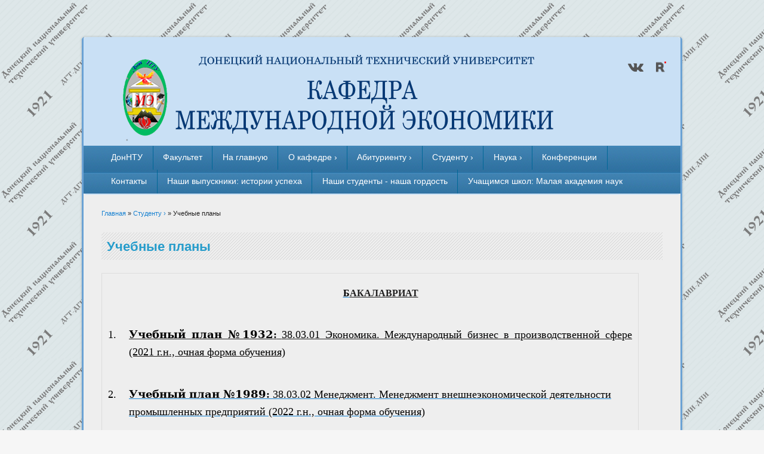

--- FILE ---
content_type: text/html; charset=utf-8
request_url: http://kme.ief.donntu.ru/uchebnye-plany
body_size: 5418
content:
<!DOCTYPE html>
<html lang="ru" dir="ltr"
  xmlns:content="http://purl.org/rss/1.0/modules/content/"
  xmlns:dc="http://purl.org/dc/terms/"
  xmlns:foaf="http://xmlns.com/foaf/0.1/"
  xmlns:og="http://ogp.me/ns#"
  xmlns:rdfs="http://www.w3.org/2000/01/rdf-schema#"
  xmlns:sioc="http://rdfs.org/sioc/ns#"
  xmlns:sioct="http://rdfs.org/sioc/types#"
  xmlns:skos="http://www.w3.org/2004/02/skos/core#"
  xmlns:xsd="http://www.w3.org/2001/XMLSchema#">
<head>
<meta charset="utf-8" />
<meta name="viewport" content="width=device-width, initial-scale=1, maximum-scale=1" />
<link rel="shortcut icon" href="http://kme.ief.donntu.ru/sites/default/files/mezhdun_ekonomiki.png" type="image/png" />
<meta name="description" content="   БАКАЛАВРИАТ" />
<meta name="generator" content="Drupal 7 (https://www.drupal.org)" />
<link rel="canonical" href="http://kme.ief.donntu.ru/uchebnye-plany" />
<link rel="shortlink" href="http://kme.ief.donntu.ru/node/19" />
<title>Учебные планы | Кафедра международной экономики</title>
<style type="text/css" media="all">
@import url("http://kme.ief.donntu.ru/modules/system/system.base.css?p96m8j");
@import url("http://kme.ief.donntu.ru/modules/system/system.menus.css?p96m8j");
@import url("http://kme.ief.donntu.ru/modules/system/system.messages.css?p96m8j");
@import url("http://kme.ief.donntu.ru/modules/system/system.theme.css?p96m8j");
</style>
<style type="text/css" media="all">
@import url("http://kme.ief.donntu.ru/modules/aggregator/aggregator.css?p96m8j");
@import url("http://kme.ief.donntu.ru/modules/comment/comment.css?p96m8j");
@import url("http://kme.ief.donntu.ru/sites/all/modules/date/date_api/date.css?p96m8j");
@import url("http://kme.ief.donntu.ru/sites/all/modules/date/date_popup/themes/datepicker.1.7.css?p96m8j");
@import url("http://kme.ief.donntu.ru/modules/field/theme/field.css?p96m8j");
@import url("http://kme.ief.donntu.ru/modules/node/node.css?p96m8j");
@import url("http://kme.ief.donntu.ru/modules/search/search.css?p96m8j");
@import url("http://kme.ief.donntu.ru/modules/user/user.css?p96m8j");
@import url("http://kme.ief.donntu.ru/sites/all/modules/youtube/css/youtube.css?p96m8j");
@import url("http://kme.ief.donntu.ru/sites/all/modules/extlink/extlink.css?p96m8j");
@import url("http://kme.ief.donntu.ru/modules/forum/forum.css?p96m8j");
@import url("http://kme.ief.donntu.ru/sites/all/modules/views/css/views.css?p96m8j");
@import url("http://kme.ief.donntu.ru/sites/all/modules/ckeditor/css/ckeditor.css?p96m8j");
</style>
<style type="text/css" media="all">
@import url("http://kme.ief.donntu.ru/sites/all/libraries/colorbox/example3/colorbox.css?p96m8j");
@import url("http://kme.ief.donntu.ru/sites/all/modules/ctools/css/ctools.css?p96m8j");
</style>
<style type="text/css" media="all">
@import url("http://kme.ief.donntu.ru/sites/all/themes/impact_theme/style.css?p96m8j");
</style>
<script type="text/javascript" src="http://kme.ief.donntu.ru/misc/jquery.js?v=1.4.4"></script>
<script type="text/javascript" src="http://kme.ief.donntu.ru/misc/jquery.once.js?v=1.2"></script>
<script type="text/javascript" src="http://kme.ief.donntu.ru/misc/drupal.js?p96m8j"></script>
<script type="text/javascript" src="http://kme.ief.donntu.ru/sites/all/modules/extlink/extlink.js?p96m8j"></script>
<script type="text/javascript" src="http://kme.ief.donntu.ru/sites/default/files/languages/ru_kGBwZBlVwmIJxR5tGr7m7Lvu7gFNTa2J4hhKpz4iKds.js?p96m8j"></script>
<script type="text/javascript" src="http://kme.ief.donntu.ru/sites/all/libraries/colorbox/jquery.colorbox-min.js?p96m8j"></script>
<script type="text/javascript" src="http://kme.ief.donntu.ru/sites/all/modules/colorbox/js/colorbox.js?p96m8j"></script>
<script type="text/javascript" src="http://kme.ief.donntu.ru/sites/all/modules/colorbox/js/colorbox_load.js?p96m8j"></script>
<script type="text/javascript" src="http://kme.ief.donntu.ru/sites/all/modules/colorbox/js/colorbox_inline.js?p96m8j"></script>
<script type="text/javascript" src="http://kme.ief.donntu.ru/sites/all/modules/pcarou/js/jquery.carouFredSel-6.2.1-packed.js?p96m8j"></script>
<script type="text/javascript" src="http://kme.ief.donntu.ru/sites/all/themes/impact_theme/js/main-menu.js?p96m8j"></script>
<script type="text/javascript" src="http://kme.ief.donntu.ru/sites/all/themes/impact_theme/js/pngfix.min.js?p96m8j"></script>
<script type="text/javascript">
<!--//--><![CDATA[//><!--
jQuery.extend(Drupal.settings, {"basePath":"\/","pathPrefix":"","ajaxPageState":{"theme":"impact_theme","theme_token":"-WQpJPK4H3Vx1xPLjIPtqrS3B5iOIkuKWP-JuY2V9XQ","js":{"misc\/jquery.js":1,"misc\/jquery.once.js":1,"misc\/drupal.js":1,"sites\/all\/modules\/extlink\/extlink.js":1,"public:\/\/languages\/ru_kGBwZBlVwmIJxR5tGr7m7Lvu7gFNTa2J4hhKpz4iKds.js":1,"sites\/all\/libraries\/colorbox\/jquery.colorbox-min.js":1,"sites\/all\/modules\/colorbox\/js\/colorbox.js":1,"sites\/all\/modules\/colorbox\/js\/colorbox_load.js":1,"sites\/all\/modules\/colorbox\/js\/colorbox_inline.js":1,"sites\/all\/modules\/pcarou\/js\/jquery.carouFredSel-6.2.1-packed.js":1,"sites\/all\/themes\/impact_theme\/js\/main-menu.js":1,"sites\/all\/themes\/impact_theme\/js\/pngfix.min.js":1},"css":{"modules\/system\/system.base.css":1,"modules\/system\/system.menus.css":1,"modules\/system\/system.messages.css":1,"modules\/system\/system.theme.css":1,"modules\/aggregator\/aggregator.css":1,"modules\/comment\/comment.css":1,"sites\/all\/modules\/date\/date_api\/date.css":1,"sites\/all\/modules\/date\/date_popup\/themes\/datepicker.1.7.css":1,"modules\/field\/theme\/field.css":1,"modules\/node\/node.css":1,"modules\/search\/search.css":1,"modules\/user\/user.css":1,"sites\/all\/modules\/youtube\/css\/youtube.css":1,"sites\/all\/modules\/extlink\/extlink.css":1,"modules\/forum\/forum.css":1,"sites\/all\/modules\/views\/css\/views.css":1,"sites\/all\/modules\/ckeditor\/css\/ckeditor.css":1,"sites\/all\/libraries\/colorbox\/example3\/colorbox.css":1,"sites\/all\/modules\/ctools\/css\/ctools.css":1,"sites\/all\/themes\/impact_theme\/style.css":1}},"colorbox":{"opacity":"0.85","current":"{current} of {total}","previous":"\u00ab Prev","next":"Next \u00bb","close":"Close","maxWidth":"98%","maxHeight":"98%","fixed":true,"mobiledetect":true,"mobiledevicewidth":"480px"},"jcarousel":{"ajaxPath":"\/jcarousel\/ajax\/views"},"extlink":{"extTarget":0,"extClass":"ext","extLabel":"(link is external)","extImgClass":0,"extIconPlacement":"append","extSubdomains":1,"extExclude":"","extInclude":"","extCssExclude":"","extCssExplicit":"","extAlert":0,"extAlertText":"This link will take you to an external web site. We are not responsible for their content.","mailtoClass":"mailto","mailtoLabel":"(link sends e-mail)"}});
//--><!]]>
</script>
<!--[if lt IE 9]><script src="/sites/all/themes/impact_theme/js/html5.js"></script><![endif]-->
</head>
<body class="html not-front not-logged-in no-sidebars page-node page-node- page-node-19 node-type-article wide-sidebar">
    ﻿<div id="wrapper">
  <header id="header" class="clearfix">
          <div id="site-logo"><a href="/" title="Главная">
        <img src="http://kme.ief.donntu.ru/sites/all/themes/impact_theme/logo.png" alt="Главная" />
      </a></div>                      <div class="social-profile">
        <ul>
          <li class="vk">
            <a target="_blank" title="Кафедра международной экономики in Vkontakte" href="https://vk.com/id362625506">Кафедра международной экономики Vkontakte </a>
          </li>
		  
		  

		            
		  <li class="rutube">
            <a target="_blank" title="Кафедра международной экономики in Rutube" href="https://rutube.ru/channel/23711562/">Кафедра международной экономики Rutube </a>
          </li>
		<!--  
		  	-->
		  


<!--	  <li class="rutube">
            <a target="_blank" title="Кафедра международной экономики in rutube" href="https://rutube.ru/channel/23711562/">Кафедра международной экономики Rutube </a>
          </li>
	-->






        </ul>
      </div>
        <nav id="navigation" role="navigation">
      <div id="main-menu">
        <ul class="menu"><li class="first leaf"><a href="http://donntu.ru">ДонНТУ</a></li>
<li class="leaf"><a href="http://donntu.ru/ief">Факультет</a></li>
<li class="leaf"><a href="/">На главную</a></li>
<li class="expanded"><a href="/o-kafedre">О кафедре ›</a><ul class="menu"><li class="first leaf"><a href="/istoriya-kafedry">История кафедры</a></li>
<li class="leaf"><a href="/dostizheniya-kafedry-0">Достижения кафедры</a></li>
<li class="leaf"><a href="/sostav-kafedry-mezhdunarodnaya-ekonomika">Преподавательский состав</a></li>
<li class="last leaf"><a href="/fotoalbom">Фото кафедры</a></li>
</ul></li>
<li class="expanded menu-red"><a href="http://donntu.ru/abiturientu-0" class="menu-red">Абитуриенту ›</a><ul class="menu"><li class="first leaf"><a href="/bakalavriat">Бакалавриат</a></li>
<li class="leaf"><a href="/mezhdunarodnyy-biznes-v-prizvodstvennoy-sfere">38.03.01 Международный бизнес в призводственной сфере</a></li>
<li class="leaf"><a href="/menedzhment-vneshneekonomicheskoy-deyatelnosti-abiturientu-2025">38.03.02 Менеджмент внешнеэкономической деятельности</a></li>
<li class="leaf"><a href="/informacionno-analiticheskie-sistemy-i-tehnologii-v-mezhdunarodnoy-ekonomike">09.03.02 Информационно-аналитические системы и технологии в международной экономике</a></li>
<li class="leaf"><a href="/dva-vysshih-obrazovaniya-odnovremenno">38.03.02 Два высших образования одновременно</a></li>
<li class="last leaf"><a href="/magistratura">Магистратура</a></li>
</ul></li>
<li class="expanded active-trail"><a href="http://donntu.ru/student" class="active-trail">Студенту ›</a><ul class="menu"><li class="first leaf"><a href="/meropriyatiya">Мероприятия</a></li>
<li class="leaf"><a href="/info">Информационная доска</a></li>
<li class="leaf"><a href="/raspisanie-zanyatiy-kafedry">Расписание занятий кафедры</a></li>
<li class="leaf"><a href="http://kme.ief.donntu.ru/grafic-konsultacij-kafedry">График консультаций преподавателей</a></li>
<li class="last leaf"><a href="http://kme.ief.donntu.ru/kontakty-prepodavatelskogo-sostava-kafedry">Контакты преподавательского состава кафедры</a></li>
</ul></li>
<li class="expanded"><a href="http://donntu.ru/science">Наука ›</a><ul class="menu"><li class="first leaf"><a href="http://kme.ief.donntu.ru/sborniki-nauchnyh-statey-i-materialy-konferenciy#overlay-context=">Сборники научных статей</a></li>
<li class="last leaf"><a href="http://kme.ief.donntu.ru/gostemy-kafedry">Гостемы кафедры</a></li>
</ul></li>
<li class="expanded"><a href="http://kme.ief.donntu.ru/konferencii">Конференции</a><ul class="menu"><li class="first leaf"><a href="/conf-world-economy">Международная научно-практическая конференция обучающейся молодежи &quot;Мировая экономика: вчера, сегодня, завтра&quot;</a></li>
<li class="leaf"><a href="/conf-modern-world-economy">Международная научно-практическая конференция &quot;Современная мировая экономика: вызовы и реальность&quot;</a></li>
<li class="last leaf"><a href="/conf-relevant-issues-of-the-world-economy">Международная научно-практическая конференция обучающейся молодежи &quot;Актуальные вопросы мировой экономики&quot;</a></li>
</ul></li>
<li class="leaf"><a href="http://kme.ief.donntu.ru/kontakty">Контакты</a></li>
<li class="expanded"><a href="http://kme.ief.donntu.ru/nashi-vipuskniki">Наши выпускники: истории успеха</a><ul class="menu"><li class="first leaf"><a href="/timofeev-yuriy">Тимофеев Юрий</a></li>
<li class="last leaf"><a href="/mavrodii-valeriya">Мавродий Валерия</a></li>
</ul></li>
<li class="expanded"><a href="http://kme.ief.donntu.ru/nashi-studenti-nasha-gordost">Наши студенты - наша гордость</a><ul class="menu"><li class="first leaf"><a href="/demyankova-valeriya">Демьянкова Валерия</a></li>
<li class="leaf"><a href="/maslova-anastasiya">Маслова Анастасия</a></li>
<li class="leaf"><a href="/nikolenko-sofija">Николенко София</a></li>
<li class="leaf"><a href="/selivan-vladislav">Селиван Владислав</a></li>
<li class="last leaf"><a href="/demyankova-valeria">Демьянкова Валерия (заметки о поездке на выставку-форум &quot;Россия&quot;)</a></li>
</ul></li>
<li class="leaf"><a href="/"></a></li>
<li class="last expanded"><a href="https://kme.ief.donntu.ru/DonMAN">Учащимся школ: Малая академия наук</a><ul class="menu"><li class="first last leaf"><a href="/sekciya-mirovaya-ekonomika-i-mezhdunarodnye-ekonomicheskie-otnosheniya">Секция &quot;Мировая экономика и международные экономические отношения&quot;</a></li>
</ul></li>
</ul>      </div>
    </nav>
  </header>

  
  <div id="main" class="clearfix">
    <div id="primary">
      <section id="content" role="main">
        
        <div id="breadcrumbs"><h2 class="element-invisible">Вы здесь</h2><nav class="breadcrumb"><a href="/">Главная</a> » <a href="http://donntu.ru/student">Студенту ›</a> » Учебные планы</nav></div>                        <div id="content-wrap">
                    <h1 class="page-title">Учебные планы</h1>                                                  <div class="region region-content">
  <div id="block-system-main" class="block block-system">

      
  <div class="content">
    <div  about="/uchebnye-plany" typeof="sioc:Item foaf:Document" class="ds-1col node node-article node-full view-mode-full clearfix">

  
  <div class="field field-name-body field-type-text-with-summary field-label-hidden"><div class="field-items"><div class="field-item even" property="content:encoded"><table align="center" border="1" cellpadding="1" cellspacing="1" style="width:900px"><tbody><tr><td class="rtejustify"> </td>
<td class="rtejustify">
<p class="rtecenter"><strong><span style="font-size:16px"><span style="font-family:Times New Roman,Times,serif"><u><a href="/sites/default/files/up_38.03.01_mezhdunarodnyy_biznes_v_proizv_sfere_2021_o_1932.pdf"><span style="color:black">Б</span></a>АКАЛАВРИАТ</u></span></span></strong></p>
</td>
</tr><tr><td class="rtejustify"><span style="color:#000000"><span style="font-size:18px"><span style="font-family:Times New Roman,Times,serif">1.</span></span></span></td>
<td class="rtejustify">
<p><u><strong><span style="font-size:13.5pt"><span style="font-family:&quot;inherit&quot;,&quot;serif&quot;"><span style="color:black">Учебный план №1932</span></span></span><span style="font-size:13.5pt"><span style="font-family:&quot;Calibri&quot;,&quot;sans-serif&quot;"><span style="color:black">:</span></span></span> </strong><span style="font-size:13.5pt"><span style="font-family:&quot;Times New Roman&quot;,&quot;serif&quot;"><span style="color:black">38.03.01 Экономика. Международный бизнес в производственной сфере (2021 г.н., очная форма обучения)</span></span></span></u></p>
</td>
</tr><tr><td class="rtecenter"><span style="color:#000000"><span style="font-size:18px"><span style="font-family:Times New Roman,Times,serif">2.</span></span></span></td>
<td>
<p><a href="/sites/default/files/up_38.03.02_vedpp_2022_o_1989_menedzhment_vneshneekonom._deyatelnosti_prom._predpr.pdf"><u><span style="font-size:11pt"><span style="font-family:Calibri,&quot;sans-serif&quot;"><strong><span style="font-size:13.5pt"><span style="font-family:&quot;inherit&quot;,&quot;serif&quot;"><span style="color:black">Учебный план №1989</span></span></span></strong><strong><span style="font-size:13.5pt"><span style="color:black">:</span></span></strong><span style="font-size:13.5pt"><span style="font-family:&quot;Times New Roman&quot;,&quot;serif&quot;"><span style="color:black"> 38.03.02 Менеджмент. Менеджмент внешнеэкономической деятельности промышленных предприятий (2022 г.н., очная форма обучения)</span></span></span></span></span></u></a></p>
</td>
</tr><tr><td><span style="color:#000000"><span style="font-size:18px"><span style="font-family:Times New Roman,Times,serif">3.</span></span></span></td>
<td>
<p><a href="/sites/default/files/up_38.03.02_vedpp_2023_o_menedzhment_vneshneekonomicheskoy_deyatelnosti_promyshlennyh_predpriyatiy.pdf"><u><strong><span style="font-size:13.5pt"><span style="font-family:&quot;inherit&quot;,&quot;serif&quot;"><span style="color:black">Учебный план</span></span></span><span style="font-size:13.5pt"><span style="font-family:&quot;Calibri&quot;,&quot;sans-serif&quot;"><span style="color:black">:</span></span></span></strong><span style="font-size:13.5pt"><span style="font-family:&quot;Times New Roman&quot;,&quot;serif&quot;"><span style="color:black"> </span></span></span><span style="font-size:13.5pt"><span style="font-family:&quot;inherit&quot;,&quot;serif&quot;"><span style="color:black">38.03.02_ВЭДПП_2023_О_Менеджмент внешнеэкономической деятельности промышленных предприятий</span></span></span><span style="font-size:13.5pt"><span style="font-family:&quot;Times New Roman&quot;,&quot;serif&quot;"><span style="color:black"> (Очная форма обучения)</span></span></span></u></a></p>
</td>
</tr><tr><td><span style="font-size:18px"><span style="font-family:Times New Roman,Times,serif"><span style="color:#000000">4.</span></span></span></td>
<td><strong><span style="font-size:13.5pt"><span style="font-family:&quot;inherit&quot;,&quot;serif&quot;"><span style="color:black">Учебный план</span></span></span><span style="font-size:13.5pt"><span style="font-family:&quot;Calibri&quot;,&quot;sans-serif&quot;"><span style="color:black">:</span></span></span></strong><span style="font-size:13.5pt"><span style="font-family:&quot;Times New Roman&quot;,&quot;serif&quot;"><span style="color:black"> </span></span></span><span style="font-size:13.5pt"><span style="font-family:&quot;inherit&quot;,&quot;serif&quot;"><span style="color:black">38.03.02_ВЭДПП_2024_О_Менеджмент внешнеэкономической деятельности промышленных предприятий</span></span><span style="font-family:&quot;Times New Roman&quot;,&quot;serif&quot;"><span style="color:black"> (Очная форма обучения)</span></span></span></td>
</tr></tbody></table><p> </p>
</div></div></div></div>

  </div>
  
</div> <!-- /.block -->
</div>
 <!-- /.region -->
        </div>
      </section> <!-- /#main -->
    </div>

      </div>

  <footer id="footer-bottom">
    <div id="footer-area" class="clearfix">
      
      <div class="region region-footer">
  <div id="block-block-1" class="block block-block">

      
  <div class="content">
    <table border="0" style="width:882px"><tbody><tr><td>
<p><span style="font-size:11px"><span style="font-family:Arial,Helvetica,sans-serif">ДНР, г. Донецк, ул. Артема, 50, 9-й корпус ДонНТУ, аудитория 9.503 (5-й этаж) <br />
			Телефон: +7 (856) 301-03-51<br />
			Моб. телефон: +7 (949) 309-93-61 <br />
			E- mail: <a href="mailto:ieconomy@mail.ru">ieconomy@mail.ru</a> </span></span></p>
</td>
<td>
<p> </p>
</td>
<td>
<p class="rteright"><span style="font-size:11px"><span style="font-family:Arial,Helvetica,sans-serif">© Центр информационных компьютерных технологий<br />
			Донецкого национального технического университета</span></span></p>
</td>
</tr></tbody></table>  </div>
  
</div> <!-- /.block -->
</div>
 <!-- /.region -->
    </div>
<!--
    <div id="bottom" class="clearfix">
	  <div align="left">ДНР, г. Донецк, ул. Артема, 58, 9-й корпус ДонНТУ, аудитория 9.404 (4-й этаж)<br>
            Телефоны: +38 (062) 301-03-75, +38 (062) 338-09-94<br>
            E-mail: ggf@mine.donntu.org</div>
 <div class="copyright" align="right"> &copy;  Центр информационных компьютерных технологий Донецкого национального технического университета,
 2026<!--<a href="/">Кафедра международной экономики</a></div>-->
  </body>
</html>